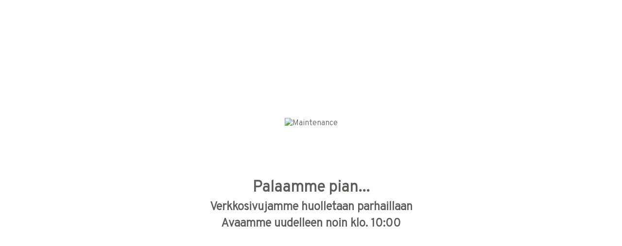

--- FILE ---
content_type: text/html
request_url: https://www.minimani.fi/ajankohtaista/syksyn-uutuudet.html
body_size: 2075
content:
<!DOCTYPE HTML>
<head>
    <meta charset="UTF-8">
    <meta name="viewport"
          content="width=device-width, user-scalable=no, initial-scale=1.0, maximum-scale=1.0, minimum-scale=1.0">
    <meta http-equiv="X-UA-Compatible" content="ie=edge">
    <meta http-equiv="Content-Type" content="text/html;charset=ISO-8859-1">
    <meta http-equiv="Content-Type" content="text/html;charset=ISO-8859-1">
    <meta http-equiv="Cache-Control" content="no-cache, no-store, must-revalidate" />
    <meta http-equiv="Pragma" content="no-cache" />
    <meta http-equiv="Expires" content="1" />
    <meta name="robots" content="noindex">
    <link href="https://fonts.googleapis.com/css?family=Overpass:200,300&display=swap" rel="stylesheet">
    <title>Minimani | Verkkosivua huolletaan</title>
    <style>

        html {
            height: 100%;
            box-sizing: border-box;
            font-size: 62.5%;
        }

        body {
            background-color: #FFFFFF;
            font-family: 'Overpass' ,sans-serif;
            font-style: normal;
            font-weight: 300;
            line-height: 1.42857143;
            font-size: 1.6rem;
            position: relative;
            margin: 0;
            min-height: 100%;
            display: grid;
            place-items: center;
        }
        .page-content {

            text-align: center;
            display: block;
            margin: 20px auto;
            padding: 20px;
            max-width: 800px;
        }
        .content {
            color: #5f5c59;
        }
        h1, h2 {
            margin:0;
        }
        .sections {
            margin-bottom: 100px;
        }

    </style>

</head>
<body>
    <div class="page-wrapper">
        <div class="page-content">
            <div class="content" lang="fi">
                <div class="sections nav-sections">
                    <img src="minimani_logo.png" alt="Maintenance" width="290" >
                </div>
                <h1 class="fi_fi">Palaamme pian...</h1>
                <h2>Verkkosivujamme huolletaan parhaillaan</h2>
                <h2>Avaamme uudelleen noin klo. 10:00</h2>
            </div>
        </div>
    </div>
</body>
